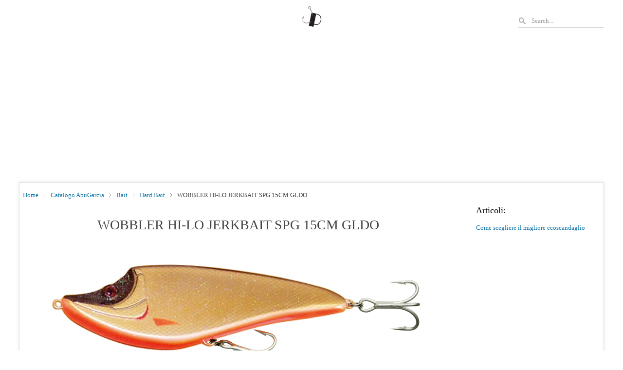

--- FILE ---
content_type: text/html; charset=UTF-8
request_url: https://www.jollypesca.net/catalogo-abugarcia/bait/hard-bait/wobbler-hi-lo-jerkbait-spg-15cm-gldo.html
body_size: 3008
content:

<!DOCTYPE html>
<html lang="it-it">
	<link rel="canonical" href="https://www.jollypesca.net/catalogo-abugarcia/bait/hard-bait/wobbler-hi-lo-jerkbait-spg-15cm-gldo.html"/>
	<head>
		<meta charset="utf-8">
		<meta http-equiv="content-type" content="text/html; charset=utf-8">
		<meta name="title" content="WOBBLER HI-LO JERKBAIT SPG 15CM GLDO">
		<meta name="description" content="AbuGarcia | Bait | Hard Bait: ABU GARCIA HI-LO JERKBAIT SUSPENDINGA big lure for big pike... The Hi-Lo Jerkbaits special head design gives it an erratic action which pike can&Igrave;t resist. This lightweight version is perfect for shallow waters.">
		<meta name="keywords" content="AbuGarcia,Bait,Hard Bait,WOBBLER HI-LO JERKBAIT SPG 15CM GLDO">
		<meta name="viewport" content="width=device-width,minimum-scale=1,initial-scale=1">
		<link rel="stylesheet" type="text/css" href="/css/main.css">
		<link rel="stylesheet" type="text/css" href="/css/product.css">
		<link rel="preload" href="/product_images/file_5973-full.webp" as="image" data-hero>
			<script async src="https://pagead2.googlesyndication.com/pagead/js/adsbygoogle.js?client=ca-pub-9439239842138083"
		crossorigin="anonymous"></script>
		<link rel="icon" type="image/png" sizes="32x32" href="/favicons/logo-32x32.png">
		<link rel="icon" type="image/png" sizes="192x192" href="/favicons/logo-192x192.png">
		<title>AbuGarcia: WOBBLER HI-LO JERKBAIT SPG 15CM GLDO</title>
        <script type="application/ld+json">
        {
            "@context": "https://schema.org",
            "@type": "BreadcrumbList",
            "itemListElement": [
                {
                    "@type": "ListItem",
                    "position": 1,
                    "name": "Catalogo AbuGarcia",
                    "item": "https://www.jollypesca.net/catalogo-abugarcia"
                },{
                    "@type": "ListItem",
                    "position": 2,
                    "name": "Bait",
                    "item": "https://www.jollypesca.net/catalogo-abugarcia/bait"
                },{
                    "@type": "ListItem",
                    "position": 3,
                    "name": "Hard Bait",
                    "item": "https://www.jollypesca.net/catalogo-abugarcia/bait/hard-bait"
                },{
                    "@type": "ListItem",
                    "position": 4,
                    "name": "WOBBLER HI-LO JERKBAIT SPG 15CM GLDO",
                    "item": "https://www.jollypesca.net/catalogo-abugarcia/bait/hard-bait/wobbler-hi-lo-jerkbait-spg-15cm-gldo.html"
                }
            ]
        }
        </script>
        <script type="application/ld+json">
        {
            "@context": "http://schema.org/",
            "@type": "Product",
            "name": "WOBBLER HI-LO JERKBAIT SPG 15CM GLDO",
            "image": "https://www.jollypesca.net/product_images/file_5973-full.webp",
            "description": "WOBBLER HI-LO JERKBAIT SPG 15CM GLDO - ABU GARCIA HI-LO JERKBAIT SUSPENDINGA big lure for big pike... The Hi-Lo Jerkbaits special head design gives it an erratic action which pike can&Igrave;t resist. This lightweight version is perfect for shallow waters.",
            "category": "AbuGarcia>Bait>Hard Bait",
            "sku": "1820142",
            "productID" : "1820142",
            "mpn": "2295",
            
            "brand": {
                "@type": "Brand",
                
                "name": "AbuGarcia"
            },
            "aggregateRating": {
                "@type": "AggregateRating",
                "ratingValue": "4",
                "bestRating": "5",
                "ratingCount": "239"
            }
        }
        </script>	</head>
	<body>
		<div id="top">
			<div id="logo">
				<a href="/">
					<img
						src="/images/logo.webp"
						alt="Jolly Pesca"
						height="50"
						width="50"
						style="width:50px;height:50px;"
					>
					</img>
				</a>
			</div>
			<div id="search">
				<form id="searchbox" method="GET" action="/index.php" target="_top">
					<div class="inline-block relative mb3">
						<input id="searchform"
							minlength="3"
							type="search"
							aria-label="Search"
							placeholder="Search..."
							autocomplete="off"
							name="q"
						>
					</div>
				</form>
			</div>
		</div>
		<div id="page">
			<header>
			</header>
			<main>
				<nav id="breadcrumbs"><a class="breadcrumb" href="/">Home</a><a class="breadcrumb" href="/catalogo-abugarcia">Catalogo AbuGarcia</a><a class="breadcrumb" href="/catalogo-abugarcia/bait">Bait</a><a class="breadcrumb" href="/catalogo-abugarcia/bait/hard-bait">Hard Bait</a><span class="last_breadcrumb">WOBBLER HI-LO JERKBAIT SPG 15CM GLDO</span></nav>
				<article id="product_grid">
                <h1 id="title">WOBBLER HI-LO JERKBAIT SPG 15CM GLDO</h1>
                <figure class="product_image">
                    <img
                        data-hero
                        tabindex="0"
                        aria-label="WOBBLER HI-LO JERKBAIT SPG 15CM GLDO"
                        role=button
                        alt="WOBBLER HI-LO JERKBAIT SPG 15CM GLDO"
                        id="image-small"
                        width="1273"
                        height="500"
                        src="/product_images/file_5973-full.webp"
                        srcset="/product_images/file_5973-360.webp 360w, /product_images/file_5973-120.webp 120w, /product_images/file_5973-full.webp 2500w"
                        data-full-width="2500"
                        data-full-height="982"
                        data-full-src="product_images/file_5973-full.webp"
                        style="max-width: 100%; height:auto;"
                        >
                    </img>
                </figure>
                <form id="confronto" target="_top" method="post" action-xhr="/index.php?option=com_responder&amp;tmpl=component" novalidate="" class="i-amphtml-form">
                    <input id="to_compare_id" name="to_compare" value="1" type="checkbox" on="change:confronto.submit">
                    <label class="compare_lbl" for="to_compare_id">Seleziona per confrontare con altri prodotti</label>
                    <input type="hidden" name="product_id" value="2295">
                </form>
                <div class="product_description">
                    <div>A big lure for big pike... The Hi-Lo Jerkbaits special head design gives it an erratic action which pike can&#xCC;t resist. This lightweight version is perfect for shallow waters.</div><div><div class="description_table_container"><table border="1" class="zebra"><tr><td align="center"><div>Name</div></td><td align="center"><div>color</div></td><td align="center"><div>length</div></td><td align="center"><div>weight</div></td></tr><tr><td align="center"><div>WOBBLER HI-LO JERKBAIT SPG 15CM GLDO</div></td><td align="center"><div>ORANGE GOLD</div></td><td align="center"><div>150mm</div></td><td align="center"><div>57.000 G</div></td></tr></table></div></div><div><amp-img layout="intrinsic" src="/img/abugarcia.png" width="119" height="67" alt="abugarcia"/></div>
                </div>
                <div id="navigation"><a href="catalogo-abugarcia/bait/hard-bait/wobbler-hi-lo-jerkbait-spg-15cm-ft.html" id="pproduct" class="next_product">WOBBLER HI-LO JERKBAIT SPG 15CM FT</a><a href="catalogo-abugarcia/bait/hard-bait/wobbler-hi-lo-jerkbait-spg-15cm-ot.html" id="nproduct" class="next_product">WOBBLER HI-LO JERKBAIT SPG 15CM OT</a></div>
                    <script>
                        document.addEventListener("DOMContentLoaded", function(event) {
                            const elsRadio = document.querySelectorAll("input[name='rating']");
                            elsRadio.forEach((elInp) => {
                                elInp.addEventListener("change", () => {
                                    const formElement = document.querySelector("#rating");
                                    const request = new XMLHttpRequest();
                                    request.open("POST", "/rating.php");
                                    request.send(new FormData(formElement));
                                    document.querySelector("#submit-success").style.display="block"
                                });
                            });
                            document.querySelector("#sendmail").addEventListener("click", () => {
                                const formElement = document.querySelector("#question");
                                const request = new XMLHttpRequest();
                                request.open("POST", "/question.php");
                                request.send(new FormData(formElement));
                                document.querySelector("#email-success").style.display="block"
                            });
                        });
                    </script>
                    <form id="rating" class="p2 i-amphtml-form" method="post" action="/rating.php" target="_blank" novalidate="">
                        <small class="compare_lbl" id="rating_label">Valuta questo prodotto</small>
                        <fieldset id="ratingfieldset" class="rating">
                            <input name="rating" type="radio" id="rating5" value="5" on="change:rating.submit" >
                            <label for="rating5" title="5 stars">☆</label>

                            <input name="rating" type="radio" id="rating4" value="4" on="change:rating.submit" checked='checked'>
                            <label for="rating4" title="4 stars">☆</label>

                            <input name="rating" type="radio" id="rating3" value="3" on="change:rating.submit" >
                            <label for="rating3" title="3 stars">☆</label>

                            <input name="rating" type="radio" id="rating2" value="2" on="change:rating.submit" >
                            <label for="rating2" title="2 stars">☆</label>

                            <input name="rating" type="radio" id="rating1" value="1" on="change:rating.submit" >
                            <label for="rating1" title="1 stars">☆</label>
                        </fieldset>

                        <div id="submit-success">
                            <p>Grazie per la tua valutazione!</p>
                        </div>
                    </form>
                    <form id="question" method="post" action-xhr="/question.php" target="_blank">
                        <label for="message">Hai bisogno di informazioni su questo prodotto? Lasciaci un messaggio</label>
                            <input type="hidden" name="product_name" value="WOBBLER HI-LO JERKBAIT SPG 15CM GLDO" />
                            <textarea id="message" name="message" rows="8" autoexpand></textarea>
                        <br />
                        <label>Indirizzo email per la risposta
                            <input type="email" name="email" autocomplete="email"/>
                        </label>
                        <input id="sendmail" type=button name="Invia" value="Invia"/>
                        <div id="email-success">
                            <p id="thankyou">Grazie per la tua richiesta! Risponderemo il prima possibile</p>
                        </div>
                    </form>
                </article>
			</main>
			<section class="col_right">
				<div class="articoli">
					<h2>Articoli:</h2>
					<a id="link_ecos" href="https://www.jollypesca.net/ecoscandagli">Come scegliere il migliore ecoscandaglio</a>
				</div>
			</section>
			
			
		</div>
		<p class="ext_footer">
			<a href="/privacy-policy">Informativa sui cookies</a>|<a href="/disclaimer">Disclaimer</a>
			<br>Designed by <a class="pfooter" href="mailto:info.aaaps@gmail.com">aaaps</a>
		</p>
	</body>
</html>


--- FILE ---
content_type: text/html; charset=utf-8
request_url: https://www.google.com/recaptcha/api2/aframe
body_size: 267
content:
<!DOCTYPE HTML><html><head><meta http-equiv="content-type" content="text/html; charset=UTF-8"></head><body><script nonce="uQK4I2xHr4fmjU4Accjovw">/** Anti-fraud and anti-abuse applications only. See google.com/recaptcha */ try{var clients={'sodar':'https://pagead2.googlesyndication.com/pagead/sodar?'};window.addEventListener("message",function(a){try{if(a.source===window.parent){var b=JSON.parse(a.data);var c=clients[b['id']];if(c){var d=document.createElement('img');d.src=c+b['params']+'&rc='+(localStorage.getItem("rc::a")?sessionStorage.getItem("rc::b"):"");window.document.body.appendChild(d);sessionStorage.setItem("rc::e",parseInt(sessionStorage.getItem("rc::e")||0)+1);localStorage.setItem("rc::h",'1768823558433');}}}catch(b){}});window.parent.postMessage("_grecaptcha_ready", "*");}catch(b){}</script></body></html>